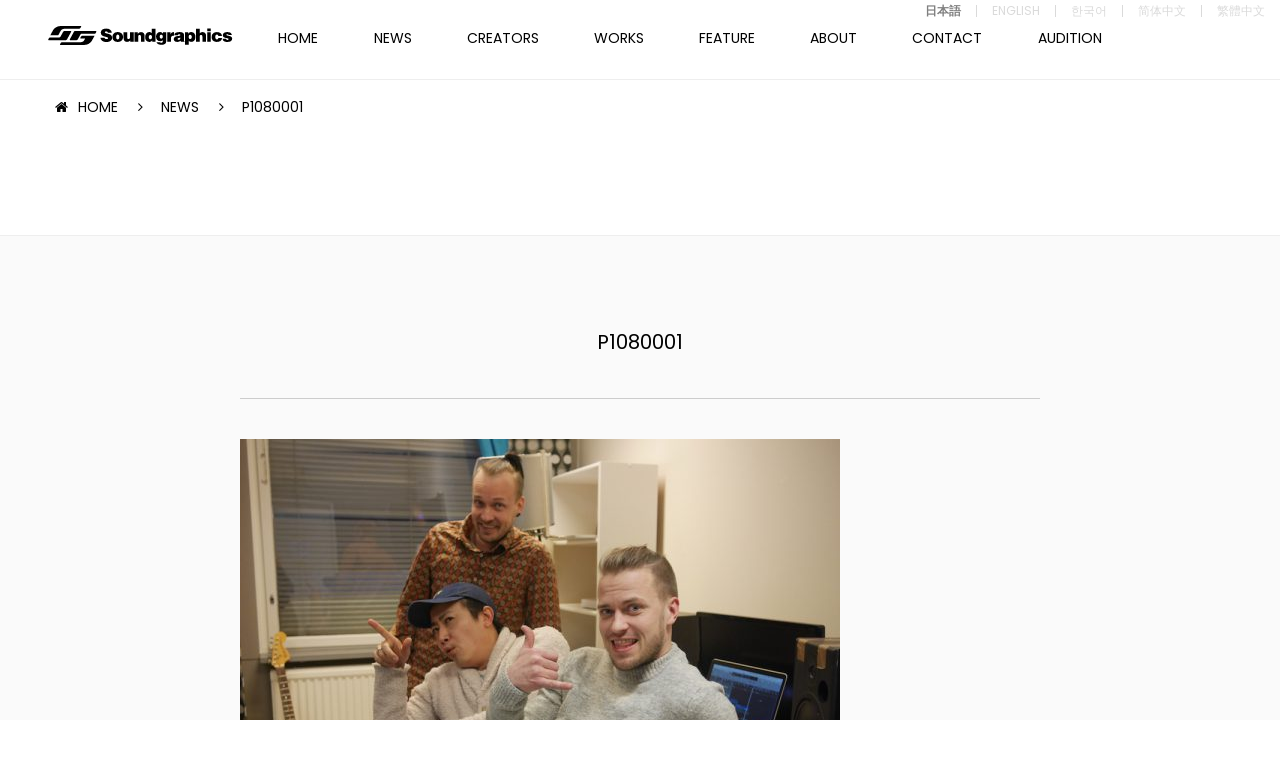

--- FILE ---
content_type: text/html; charset=UTF-8
request_url: https://soundgraphics.net/feature/sugar-house-camp-2017-in-finland/attachment/p1080001/
body_size: 8485
content:
<!DOCTYPE html>
<html lang="ja">
    <head>
        <meta charset="UTF-8">
        <meta name="viewport" content="width=device-width,initial-scale=1.0,minimum-scale=1.0,maximum-scale=1.0,user-scalable=no">
        <meta name="format-detection" content="telephone=no">
        <meta http-equiv="Content-Style-Type" content="text/css">
        <meta http-equiv="Content-Script-Type" content="text/javascript">
        
        
		<!-- All in One SEO 4.9.1 - aioseo.com -->
		<title>P1080001 | Soundgraphics</title>
	<meta name="robots" content="max-image-preview:large" />
	<meta name="author" content="sg_admin"/>
	<link rel="canonical" href="https://soundgraphics.net/feature/sugar-house-camp-2017-in-finland/attachment/p1080001/" />
	<meta name="generator" content="All in One SEO (AIOSEO) 4.9.1" />

		<!-- Global site tag (gtag.js) - Google Analytics -->
<script async src="https://www.googletagmanager.com/gtag/js?id=UA-8652730-1"></script>
<script>
 window.dataLayer = window.dataLayer || [];
 function gtag(){dataLayer.push(arguments);}
 gtag('js', new Date());

 gtag('config', 'UA-8652730-1');
</script>
		<meta property="og:locale" content="ja_JP" />
		<meta property="og:site_name" content="サウンドグラフィックス － Soundgraphics" />
		<meta property="og:type" content="article" />
		<meta property="og:title" content="P1080001 | Soundgraphics" />
		<meta property="og:url" content="https://soundgraphics.net/feature/sugar-house-camp-2017-in-finland/attachment/p1080001/" />
		<meta property="og:image" content="https://soundgraphics.net/wp/wp-content/uploads/2018/09/ogp.jpg" />
		<meta property="og:image:secure_url" content="https://soundgraphics.net/wp/wp-content/uploads/2018/09/ogp.jpg" />
		<meta property="og:image:width" content="1200" />
		<meta property="og:image:height" content="630" />
		<meta property="article:published_time" content="2018-04-24T05:50:53+00:00" />
		<meta property="article:modified_time" content="2018-04-24T05:50:53+00:00" />
		<meta name="twitter:card" content="summary" />
		<meta name="twitter:title" content="P1080001 | Soundgraphics" />
		<meta name="twitter:image" content="https://soundgraphics.net/wp/wp-content/uploads/2018/09/ogp.jpg" />
		<script type="application/ld+json" class="aioseo-schema">
			{"@context":"https:\/\/schema.org","@graph":[{"@type":"BreadcrumbList","@id":"https:\/\/soundgraphics.net\/feature\/sugar-house-camp-2017-in-finland\/attachment\/p1080001\/#breadcrumblist","itemListElement":[{"@type":"ListItem","@id":"https:\/\/soundgraphics.net#listItem","position":1,"name":"\u30db\u30fc\u30e0","item":"https:\/\/soundgraphics.net","nextItem":{"@type":"ListItem","@id":"https:\/\/soundgraphics.net\/feature\/sugar-house-camp-2017-in-finland\/attachment\/p1080001\/#listItem","name":"P1080001"}},{"@type":"ListItem","@id":"https:\/\/soundgraphics.net\/feature\/sugar-house-camp-2017-in-finland\/attachment\/p1080001\/#listItem","position":2,"name":"P1080001","previousItem":{"@type":"ListItem","@id":"https:\/\/soundgraphics.net#listItem","name":"\u30db\u30fc\u30e0"}}]},{"@type":"ItemPage","@id":"https:\/\/soundgraphics.net\/feature\/sugar-house-camp-2017-in-finland\/attachment\/p1080001\/#itempage","url":"https:\/\/soundgraphics.net\/feature\/sugar-house-camp-2017-in-finland\/attachment\/p1080001\/","name":"P1080001 | Soundgraphics","inLanguage":"ja","isPartOf":{"@id":"https:\/\/soundgraphics.net\/#website"},"breadcrumb":{"@id":"https:\/\/soundgraphics.net\/feature\/sugar-house-camp-2017-in-finland\/attachment\/p1080001\/#breadcrumblist"},"author":{"@id":"https:\/\/soundgraphics.net\/author\/sg_admin\/#author"},"creator":{"@id":"https:\/\/soundgraphics.net\/author\/sg_admin\/#author"},"datePublished":"2018-04-24T14:50:53+09:00","dateModified":"2018-04-24T14:50:53+09:00"},{"@type":"Organization","@id":"https:\/\/soundgraphics.net\/#organization","name":"Soundgraphics","url":"https:\/\/soundgraphics.net\/"},{"@type":"Person","@id":"https:\/\/soundgraphics.net\/author\/sg_admin\/#author","url":"https:\/\/soundgraphics.net\/author\/sg_admin\/","name":"sg_admin","image":{"@type":"ImageObject","@id":"https:\/\/soundgraphics.net\/feature\/sugar-house-camp-2017-in-finland\/attachment\/p1080001\/#authorImage","url":"https:\/\/secure.gravatar.com\/avatar\/24b28e73450da9b24024c2266ad1675fcf5c031bb7068518b063e0e5e3051259?s=96&d=mm&r=g","width":96,"height":96,"caption":"sg_admin"}},{"@type":"WebSite","@id":"https:\/\/soundgraphics.net\/#website","url":"https:\/\/soundgraphics.net\/","name":"Soundgraphics","inLanguage":"ja","publisher":{"@id":"https:\/\/soundgraphics.net\/#organization"}}]}
		</script>
		<!-- All in One SEO -->

<link rel="alternate" type="application/rss+xml" title="Soundgraphics &raquo; P1080001 のコメントのフィード" href="https://soundgraphics.net/feature/sugar-house-camp-2017-in-finland/attachment/p1080001/feed/" />
<link rel='stylesheet' id='wp-block-library-css' href='https://soundgraphics.net/wp/wp-includes/css/dist/block-library/style.min.css?ver=6.8.3' type='text/css' media='all' />
<style id='classic-theme-styles-inline-css' type='text/css'>
/*! This file is auto-generated */
.wp-block-button__link{color:#fff;background-color:#32373c;border-radius:9999px;box-shadow:none;text-decoration:none;padding:calc(.667em + 2px) calc(1.333em + 2px);font-size:1.125em}.wp-block-file__button{background:#32373c;color:#fff;text-decoration:none}
</style>
<link rel='stylesheet' id='aioseo/css/src/vue/standalone/blocks/table-of-contents/global.scss-css' href='https://soundgraphics.net/wp/wp-content/plugins/all-in-one-seo-pack/dist/Lite/assets/css/table-of-contents/global.e90f6d47.css?ver=4.9.1' type='text/css' media='all' />
<style id='global-styles-inline-css' type='text/css'>
:root{--wp--preset--aspect-ratio--square: 1;--wp--preset--aspect-ratio--4-3: 4/3;--wp--preset--aspect-ratio--3-4: 3/4;--wp--preset--aspect-ratio--3-2: 3/2;--wp--preset--aspect-ratio--2-3: 2/3;--wp--preset--aspect-ratio--16-9: 16/9;--wp--preset--aspect-ratio--9-16: 9/16;--wp--preset--color--black: #000000;--wp--preset--color--cyan-bluish-gray: #abb8c3;--wp--preset--color--white: #ffffff;--wp--preset--color--pale-pink: #f78da7;--wp--preset--color--vivid-red: #cf2e2e;--wp--preset--color--luminous-vivid-orange: #ff6900;--wp--preset--color--luminous-vivid-amber: #fcb900;--wp--preset--color--light-green-cyan: #7bdcb5;--wp--preset--color--vivid-green-cyan: #00d084;--wp--preset--color--pale-cyan-blue: #8ed1fc;--wp--preset--color--vivid-cyan-blue: #0693e3;--wp--preset--color--vivid-purple: #9b51e0;--wp--preset--gradient--vivid-cyan-blue-to-vivid-purple: linear-gradient(135deg,rgba(6,147,227,1) 0%,rgb(155,81,224) 100%);--wp--preset--gradient--light-green-cyan-to-vivid-green-cyan: linear-gradient(135deg,rgb(122,220,180) 0%,rgb(0,208,130) 100%);--wp--preset--gradient--luminous-vivid-amber-to-luminous-vivid-orange: linear-gradient(135deg,rgba(252,185,0,1) 0%,rgba(255,105,0,1) 100%);--wp--preset--gradient--luminous-vivid-orange-to-vivid-red: linear-gradient(135deg,rgba(255,105,0,1) 0%,rgb(207,46,46) 100%);--wp--preset--gradient--very-light-gray-to-cyan-bluish-gray: linear-gradient(135deg,rgb(238,238,238) 0%,rgb(169,184,195) 100%);--wp--preset--gradient--cool-to-warm-spectrum: linear-gradient(135deg,rgb(74,234,220) 0%,rgb(151,120,209) 20%,rgb(207,42,186) 40%,rgb(238,44,130) 60%,rgb(251,105,98) 80%,rgb(254,248,76) 100%);--wp--preset--gradient--blush-light-purple: linear-gradient(135deg,rgb(255,206,236) 0%,rgb(152,150,240) 100%);--wp--preset--gradient--blush-bordeaux: linear-gradient(135deg,rgb(254,205,165) 0%,rgb(254,45,45) 50%,rgb(107,0,62) 100%);--wp--preset--gradient--luminous-dusk: linear-gradient(135deg,rgb(255,203,112) 0%,rgb(199,81,192) 50%,rgb(65,88,208) 100%);--wp--preset--gradient--pale-ocean: linear-gradient(135deg,rgb(255,245,203) 0%,rgb(182,227,212) 50%,rgb(51,167,181) 100%);--wp--preset--gradient--electric-grass: linear-gradient(135deg,rgb(202,248,128) 0%,rgb(113,206,126) 100%);--wp--preset--gradient--midnight: linear-gradient(135deg,rgb(2,3,129) 0%,rgb(40,116,252) 100%);--wp--preset--font-size--small: 13px;--wp--preset--font-size--medium: 20px;--wp--preset--font-size--large: 36px;--wp--preset--font-size--x-large: 42px;--wp--preset--spacing--20: 0.44rem;--wp--preset--spacing--30: 0.67rem;--wp--preset--spacing--40: 1rem;--wp--preset--spacing--50: 1.5rem;--wp--preset--spacing--60: 2.25rem;--wp--preset--spacing--70: 3.38rem;--wp--preset--spacing--80: 5.06rem;--wp--preset--shadow--natural: 6px 6px 9px rgba(0, 0, 0, 0.2);--wp--preset--shadow--deep: 12px 12px 50px rgba(0, 0, 0, 0.4);--wp--preset--shadow--sharp: 6px 6px 0px rgba(0, 0, 0, 0.2);--wp--preset--shadow--outlined: 6px 6px 0px -3px rgba(255, 255, 255, 1), 6px 6px rgba(0, 0, 0, 1);--wp--preset--shadow--crisp: 6px 6px 0px rgba(0, 0, 0, 1);}:where(.is-layout-flex){gap: 0.5em;}:where(.is-layout-grid){gap: 0.5em;}body .is-layout-flex{display: flex;}.is-layout-flex{flex-wrap: wrap;align-items: center;}.is-layout-flex > :is(*, div){margin: 0;}body .is-layout-grid{display: grid;}.is-layout-grid > :is(*, div){margin: 0;}:where(.wp-block-columns.is-layout-flex){gap: 2em;}:where(.wp-block-columns.is-layout-grid){gap: 2em;}:where(.wp-block-post-template.is-layout-flex){gap: 1.25em;}:where(.wp-block-post-template.is-layout-grid){gap: 1.25em;}.has-black-color{color: var(--wp--preset--color--black) !important;}.has-cyan-bluish-gray-color{color: var(--wp--preset--color--cyan-bluish-gray) !important;}.has-white-color{color: var(--wp--preset--color--white) !important;}.has-pale-pink-color{color: var(--wp--preset--color--pale-pink) !important;}.has-vivid-red-color{color: var(--wp--preset--color--vivid-red) !important;}.has-luminous-vivid-orange-color{color: var(--wp--preset--color--luminous-vivid-orange) !important;}.has-luminous-vivid-amber-color{color: var(--wp--preset--color--luminous-vivid-amber) !important;}.has-light-green-cyan-color{color: var(--wp--preset--color--light-green-cyan) !important;}.has-vivid-green-cyan-color{color: var(--wp--preset--color--vivid-green-cyan) !important;}.has-pale-cyan-blue-color{color: var(--wp--preset--color--pale-cyan-blue) !important;}.has-vivid-cyan-blue-color{color: var(--wp--preset--color--vivid-cyan-blue) !important;}.has-vivid-purple-color{color: var(--wp--preset--color--vivid-purple) !important;}.has-black-background-color{background-color: var(--wp--preset--color--black) !important;}.has-cyan-bluish-gray-background-color{background-color: var(--wp--preset--color--cyan-bluish-gray) !important;}.has-white-background-color{background-color: var(--wp--preset--color--white) !important;}.has-pale-pink-background-color{background-color: var(--wp--preset--color--pale-pink) !important;}.has-vivid-red-background-color{background-color: var(--wp--preset--color--vivid-red) !important;}.has-luminous-vivid-orange-background-color{background-color: var(--wp--preset--color--luminous-vivid-orange) !important;}.has-luminous-vivid-amber-background-color{background-color: var(--wp--preset--color--luminous-vivid-amber) !important;}.has-light-green-cyan-background-color{background-color: var(--wp--preset--color--light-green-cyan) !important;}.has-vivid-green-cyan-background-color{background-color: var(--wp--preset--color--vivid-green-cyan) !important;}.has-pale-cyan-blue-background-color{background-color: var(--wp--preset--color--pale-cyan-blue) !important;}.has-vivid-cyan-blue-background-color{background-color: var(--wp--preset--color--vivid-cyan-blue) !important;}.has-vivid-purple-background-color{background-color: var(--wp--preset--color--vivid-purple) !important;}.has-black-border-color{border-color: var(--wp--preset--color--black) !important;}.has-cyan-bluish-gray-border-color{border-color: var(--wp--preset--color--cyan-bluish-gray) !important;}.has-white-border-color{border-color: var(--wp--preset--color--white) !important;}.has-pale-pink-border-color{border-color: var(--wp--preset--color--pale-pink) !important;}.has-vivid-red-border-color{border-color: var(--wp--preset--color--vivid-red) !important;}.has-luminous-vivid-orange-border-color{border-color: var(--wp--preset--color--luminous-vivid-orange) !important;}.has-luminous-vivid-amber-border-color{border-color: var(--wp--preset--color--luminous-vivid-amber) !important;}.has-light-green-cyan-border-color{border-color: var(--wp--preset--color--light-green-cyan) !important;}.has-vivid-green-cyan-border-color{border-color: var(--wp--preset--color--vivid-green-cyan) !important;}.has-pale-cyan-blue-border-color{border-color: var(--wp--preset--color--pale-cyan-blue) !important;}.has-vivid-cyan-blue-border-color{border-color: var(--wp--preset--color--vivid-cyan-blue) !important;}.has-vivid-purple-border-color{border-color: var(--wp--preset--color--vivid-purple) !important;}.has-vivid-cyan-blue-to-vivid-purple-gradient-background{background: var(--wp--preset--gradient--vivid-cyan-blue-to-vivid-purple) !important;}.has-light-green-cyan-to-vivid-green-cyan-gradient-background{background: var(--wp--preset--gradient--light-green-cyan-to-vivid-green-cyan) !important;}.has-luminous-vivid-amber-to-luminous-vivid-orange-gradient-background{background: var(--wp--preset--gradient--luminous-vivid-amber-to-luminous-vivid-orange) !important;}.has-luminous-vivid-orange-to-vivid-red-gradient-background{background: var(--wp--preset--gradient--luminous-vivid-orange-to-vivid-red) !important;}.has-very-light-gray-to-cyan-bluish-gray-gradient-background{background: var(--wp--preset--gradient--very-light-gray-to-cyan-bluish-gray) !important;}.has-cool-to-warm-spectrum-gradient-background{background: var(--wp--preset--gradient--cool-to-warm-spectrum) !important;}.has-blush-light-purple-gradient-background{background: var(--wp--preset--gradient--blush-light-purple) !important;}.has-blush-bordeaux-gradient-background{background: var(--wp--preset--gradient--blush-bordeaux) !important;}.has-luminous-dusk-gradient-background{background: var(--wp--preset--gradient--luminous-dusk) !important;}.has-pale-ocean-gradient-background{background: var(--wp--preset--gradient--pale-ocean) !important;}.has-electric-grass-gradient-background{background: var(--wp--preset--gradient--electric-grass) !important;}.has-midnight-gradient-background{background: var(--wp--preset--gradient--midnight) !important;}.has-small-font-size{font-size: var(--wp--preset--font-size--small) !important;}.has-medium-font-size{font-size: var(--wp--preset--font-size--medium) !important;}.has-large-font-size{font-size: var(--wp--preset--font-size--large) !important;}.has-x-large-font-size{font-size: var(--wp--preset--font-size--x-large) !important;}
:where(.wp-block-post-template.is-layout-flex){gap: 1.25em;}:where(.wp-block-post-template.is-layout-grid){gap: 1.25em;}
:where(.wp-block-columns.is-layout-flex){gap: 2em;}:where(.wp-block-columns.is-layout-grid){gap: 2em;}
:root :where(.wp-block-pullquote){font-size: 1.5em;line-height: 1.6;}
</style>
<link rel='stylesheet' id='bogo-css' href='https://soundgraphics.net/wp/wp-content/plugins/bogo/includes/css/style.css?ver=3.9.0.1' type='text/css' media='all' />
<link rel='stylesheet' id='fancybox-css' href='https://soundgraphics.net/wp/wp-content/plugins/easy-fancybox/fancybox/1.5.4/jquery.fancybox.min.css?ver=6.8.3' type='text/css' media='screen' />
<script type="text/javascript" src="https://soundgraphics.net/wp/wp-includes/js/jquery/jquery.min.js?ver=3.7.1" id="jquery-core-js"></script>
<script type="text/javascript" src="https://soundgraphics.net/wp/wp-includes/js/jquery/jquery-migrate.min.js?ver=3.4.1" id="jquery-migrate-js"></script>
<link rel="https://api.w.org/" href="https://soundgraphics.net/wp-json/" /><link rel="alternate" title="JSON" type="application/json" href="https://soundgraphics.net/wp-json/wp/v2/media/9270" /><link rel="alternate" title="oEmbed (JSON)" type="application/json+oembed" href="https://soundgraphics.net/wp-json/oembed/1.0/embed?url=https%3A%2F%2Fsoundgraphics.net%2Ffeature%2Fsugar-house-camp-2017-in-finland%2Fattachment%2Fp1080001%2F" />
<link rel="alternate" title="oEmbed (XML)" type="text/xml+oembed" href="https://soundgraphics.net/wp-json/oembed/1.0/embed?url=https%3A%2F%2Fsoundgraphics.net%2Ffeature%2Fsugar-house-camp-2017-in-finland%2Fattachment%2Fp1080001%2F&#038;format=xml" />
        <link href="https://maxcdn.bootstrapcdn.com/font-awesome/4.7.0/css/font-awesome.min.css" rel="stylesheet" integrity="sha384-wvfXpqpZZVQGK6TAh5PVlGOfQNHSoD2xbE+QkPxCAFlNEevoEH3Sl0sibVcOQVnN" crossorigin="anonymous">
        <link href="https://fonts.googleapis.com/css?family=Poppins:300,400,600,700,800" rel="stylesheet">
        <link rel="stylesheet" type="text/css" href="//cdn.jsdelivr.net/jquery.slick/1.6.0/slick.css"/>
        <link rel="stylesheet" href="https://soundgraphics.net/wp/wp-content/themes/sg/assets/css/style.css?0002">
        <link rel="shortcut icon" href="https://soundgraphics.net/wp/wp-content/themes/sg/assets/images/common/favicon.ico">

    </head>
    <!--NEW-->

    <body class="attachment wp-singular attachment-template-default single single-attachment postid-9270 attachmentid-9270 attachment-jpeg wp-theme-sg is-footer_nav ja">

        <!------------------------- p-motion --------------------------->
<!--
        <div class="p-motion">
            <div class="p-motion__body">
                <p></p>
            </div>
        </div>
-->
        <!------------------------- /p-motion --------------------------->

        <!-- .l-wrapper -->
        <div class="l-wrapper" style="display:none;">

            <!------------------------- HEADER --------------------------->
            <header class="l-header js-trigger-language-clear">
                <h1 class="l-header-logo"><a href="https://soundgraphics.net"><img src="https://soundgraphics.net/wp/wp-content/themes/sg/assets/images/common/logo.svg" class="l-header-logo"></a></h1>
                <!------------------------- GNAV --------------------------->
                <nav class="l-gnav">
                    <div class="l-gnav__inner">
                        <ul class="l-gnav__body">
                            <li class="l-gnav__item l-gnav__item--home "><a href="https://soundgraphics.net">HOME</a></li>
                            <li class="l-gnav__item l-gnav__item--news "><a href="https://soundgraphics.net/news/">NEWS</a></li>
                            <li class="l-gnav__item l-gnav__item--creators ">
                            <a href="https://soundgraphics.net/creators/">CREATORS</a>
                            <ul class="l-gnav__sub">
                                <li class="l-gnav__sub-item"><a href="https://soundgraphics.net/cat_creators/overseas/">OVERSEAS</a></li>
                                <li class="l-gnav__sub-item"><a href="https://soundgraphics.net/cat_creators/domestics/">DOMESTICS</a></li>
                            </ul>
                        </li>
                            <li class="l-gnav__item l-gnav__item--works "><a href="https://soundgraphics.net/works/">WORKS</a></li>
                            <li class="l-gnav__item l-gnav__item--feature "><a href="https://soundgraphics.net/feature/">FEATURE</a></li>
                            <li class="l-gnav__item l-gnav__item--about "><a href="https://soundgraphics.net/about/">ABOUT</a></li>
                            <li class="l-gnav__item l-gnav__item--contact "><a href="https://soundgraphics.net/contact/">CONTACT</a></li>
                            <li class="l-gnav__item l-gnav__item--audition "><a href="https://soundgraphics.net/audition/">AUDITION</a></li>
                        </ul>
                        <div class="l-haeder-language">
                            <!-- <div class="l-haeder-language__heading js-trigger-language">
                                LANGUAGE
                            </div> -->
                            <div class="l-haeder-language__list">
                                <ul class="bogo-language-switcher list-view"><li class="en-US en first"><span class="bogo-language-name">ENGLISH</span></li>
<li class="ja current"><span class="bogo-language-name"><a rel="alternate" hreflang="ja" href="https://soundgraphics.net/feature/sugar-house-camp-2017-in-finland/attachment/p1080001/" title="日本語" class="current" aria-current="page">日本語</a></span></li>
<li class="ko-KR ko"><span class="bogo-language-name">한국어</span></li>
<li class="zh-CN"><span class="bogo-language-name">简体中文</span></li>
<li class="zh-TW last"><span class="bogo-language-name">繁體中文</span></li>
</ul>                            </div>
                        </div>
                        <ul class="l-gnav__sns">
                            <li class="l-gnav__sns-item l-gnav__sns-item-facebook"><a href="https://www.facebook.com/soundgraphicsjpn/" target="_blank">FACEBOOK</a></li>
                        </ul>
                    </div>
                </nav>
                <!------------------------- /GNAV --------------------------->
                <div class="l-gnav__trigger-sp"></div>
            </header>
                                                <!------------------------- /HEADER --------------------------->

<!------------------------- MAIN --------------------------->
<main class="l-main">
    
    <!-- #content -->
    <section id="content" class="c-content">

        <section class="c-section">
            <div class="c-section__ineer">

                <ul class="c-breadcrumb-list">
                    <li class="c-breadcrumb-list__item"><a href="https://soundgraphics.net">HOME</a></li>
                    <li class="c-breadcrumb-list__item"><a href="https://soundgraphics.net/news/">NEWS</a></li>
                    <li class="c-breadcrumb-list__item">P1080001</li>
                </ul>

                
            </div>
        </section>

        <section class="c-section c-section--gray c-section-border p-detail__body  p-side-in-2">
            <div class="c-section__ineer-03">
                <div class="p-detail__body-header">
                    <p class="p-detail__body-header-cat p-pink">
                                            </p>
                    <h2 class="p-detail__body-header-title">P1080001</h2>
                </div>
                <div class="p-detail__body-text">
                    <p class="attachment"><a href='https://soundgraphics.net/wp/wp-content/uploads/2017/03/P1080001.jpg'><img fetchpriority="high" decoding="async" width="600" height="451" src="https://soundgraphics.net/wp/wp-content/uploads/2017/03/P1080001-600x451.jpg" class="attachment-medium size-medium" alt="" srcset="https://soundgraphics.net/wp/wp-content/uploads/2017/03/P1080001-600x451.jpg 600w, https://soundgraphics.net/wp/wp-content/uploads/2017/03/P1080001-768x577.jpg 768w, https://soundgraphics.net/wp/wp-content/uploads/2017/03/P1080001.jpg 1000w" sizes="(max-width: 600px) 100vw, 600px" /></a></p>
					
										                </div>
            </div>
        </section>
        
        <br />
<b>Warning</b>:  Undefined variable $cat_id in <b>/home/xs506026/soundgraphics.net/public_html/wp/wp-content/themes/sg/single.php</b> on line <b>66</b><br />
        <section class="c-section c-section-border c-section--gray">
            <div class="c-section__ineer">
                <div class="c-section__header p-side-in">
                    <h2 class="c-section__header-title c-section__header-title-small">RELATED POSTS</h2>
                </div>
                <div class="p-news-index-body p-side-in">
                    <div class="l-row l-gutter-20">
                                                <div class="l-col-xs-6 l-col-sm-2">
                            <div class="p-news-box"><a href="https://soundgraphics.net/news/20260116-1-1-1-1-2-2-2-2-2-2-2-2-2-2-2-2-2-2-2/">

                                <div class="c-overlay-wrapper">
                                    <figure>
                                        <img src="https://soundgraphics.net/wp/wp-content/uploads/2026/01/PSYCHIC-FEVER_Run-It-Back.jpg" class="attachment-vertical_small size-vertical_small wp-post-image" alt="" decoding="async" loading="lazy" srcset="https://soundgraphics.net/wp/wp-content/uploads/2026/01/PSYCHIC-FEVER_Run-It-Back.jpg 1280w, https://soundgraphics.net/wp/wp-content/uploads/2026/01/PSYCHIC-FEVER_Run-It-Back-600x600.jpg 600w, https://soundgraphics.net/wp/wp-content/uploads/2026/01/PSYCHIC-FEVER_Run-It-Back-1200x1200.jpg 1200w, https://soundgraphics.net/wp/wp-content/uploads/2026/01/PSYCHIC-FEVER_Run-It-Back-300x300.jpg 300w, https://soundgraphics.net/wp/wp-content/uploads/2026/01/PSYCHIC-FEVER_Run-It-Back-768x768.jpg 768w, https://soundgraphics.net/wp/wp-content/uploads/2026/01/PSYCHIC-FEVER_Run-It-Back-500x500.jpg 500w, https://soundgraphics.net/wp/wp-content/uploads/2026/01/PSYCHIC-FEVER_Run-It-Back-800x800.jpg 800w, https://soundgraphics.net/wp/wp-content/uploads/2026/01/PSYCHIC-FEVER_Run-It-Back-120x120.jpg 120w" sizes="auto, (max-width: 1280px) 100vw, 1280px" />                                    </figure>
                                    <div class="c-overlay">
                                        <div class="c-overlay__inner">
                                            <p class="c-overlay__detail">VIEW MORE</p>
                                        </div>
                                    </div>
                                </div>

                                <div class="p-news-box__detail">
                                    <p class="p-news-box__cat p-pink">
                                        LATEST RELEASE                                    </p>
                                    <p class="p-news-box__title">提供楽曲が PSYCHIC FEVER  from EXILE TRIBE デジタルシングル「Run It Back」としてリリースされました。</p>
                                    <time class="p-news-box__date">2026.1.16</time>
                                </div></a>
                            </div>
                        </div>
                                                <div class="l-col-xs-6 l-col-sm-2">
                            <div class="p-news-box"><a href="https://soundgraphics.net/news/20260112-1-1-1-1-2-2-2-2-2-2-2-2-2-2-2-2-2-2/">

                                <div class="c-overlay-wrapper">
                                    <figure>
                                        <img src="https://soundgraphics.net/wp/wp-content/uploads/2026/01/轟はじめ_Dunk-scaled.jpeg" class="attachment-vertical_small size-vertical_small wp-post-image" alt="" decoding="async" loading="lazy" srcset="https://soundgraphics.net/wp/wp-content/uploads/2026/01/轟はじめ_Dunk-scaled.jpeg 2560w, https://soundgraphics.net/wp/wp-content/uploads/2026/01/轟はじめ_Dunk-600x600.jpeg 600w, https://soundgraphics.net/wp/wp-content/uploads/2026/01/轟はじめ_Dunk-1200x1200.jpeg 1200w, https://soundgraphics.net/wp/wp-content/uploads/2026/01/轟はじめ_Dunk-300x300.jpeg 300w, https://soundgraphics.net/wp/wp-content/uploads/2026/01/轟はじめ_Dunk-768x768.jpeg 768w, https://soundgraphics.net/wp/wp-content/uploads/2026/01/轟はじめ_Dunk-1536x1536.jpeg 1536w, https://soundgraphics.net/wp/wp-content/uploads/2026/01/轟はじめ_Dunk-2048x2048.jpeg 2048w, https://soundgraphics.net/wp/wp-content/uploads/2026/01/轟はじめ_Dunk-500x500.jpeg 500w, https://soundgraphics.net/wp/wp-content/uploads/2026/01/轟はじめ_Dunk-800x800.jpeg 800w, https://soundgraphics.net/wp/wp-content/uploads/2026/01/轟はじめ_Dunk-120x120.jpeg 120w" sizes="auto, (max-width: 2560px) 100vw, 2560px" />                                    </figure>
                                    <div class="c-overlay">
                                        <div class="c-overlay__inner">
                                            <p class="c-overlay__detail">VIEW MORE</p>
                                        </div>
                                    </div>
                                </div>

                                <div class="p-news-box__detail">
                                    <p class="p-news-box__cat p-pink">
                                        LATEST RELEASE                                    </p>
                                    <p class="p-news-box__title">提供楽曲が 轟はじめ デジタルシングル「Dunk」としてリリースされました。</p>
                                    <time class="p-news-box__date">2026.1.12</time>
                                </div></a>
                            </div>
                        </div>
                                                <div class="l-col-xs-6 l-col-sm-2">
                            <div class="p-news-box"><a href="https://soundgraphics.net/news/20260107-1-1-1-1-2-2-2-2-2-2-2-2-2-2-2-2-2-2-2-2/">

                                <div class="c-overlay-wrapper">
                                    <figure>
                                        <img src="https://soundgraphics.net/wp/wp-content/uploads/2026/01/1200x630bb.jpg" class="attachment-vertical_small size-vertical_small wp-post-image" alt="" decoding="async" loading="lazy" srcset="https://soundgraphics.net/wp/wp-content/uploads/2026/01/1200x630bb.jpg 630w, https://soundgraphics.net/wp/wp-content/uploads/2026/01/1200x630bb-600x600.jpg 600w, https://soundgraphics.net/wp/wp-content/uploads/2026/01/1200x630bb-300x300.jpg 300w, https://soundgraphics.net/wp/wp-content/uploads/2026/01/1200x630bb-500x500.jpg 500w, https://soundgraphics.net/wp/wp-content/uploads/2026/01/1200x630bb-120x120.jpg 120w" sizes="auto, (max-width: 630px) 100vw, 630px" />                                    </figure>
                                    <div class="c-overlay">
                                        <div class="c-overlay__inner">
                                            <p class="c-overlay__detail">VIEW MORE</p>
                                        </div>
                                    </div>
                                </div>

                                <div class="p-news-box__detail">
                                    <p class="p-news-box__cat p-pink">
                                        LATEST RELEASE                                    </p>
                                    <p class="p-news-box__title">提供楽曲が KAJA デジタルシングル「Future Calling」としてリリースされました。</p>
                                    <time class="p-news-box__date">2026.1.7</time>
                                </div></a>
                            </div>
                        </div>
                                                <div class="l-col-xs-6 l-col-sm-2">
                            <div class="p-news-box"><a href="https://soundgraphics.net/news/20260105-1-1-1-1-2-2-2-2-2-2-2-2-2-2-2-2/">

                                <div class="c-overlay-wrapper">
                                    <figure>
                                        <img src="https://soundgraphics.net/wp/wp-content/uploads/2025/12/MISS-MERCY_BBB.jpeg" class="attachment-vertical_small size-vertical_small wp-post-image" alt="" decoding="async" loading="lazy" srcset="https://soundgraphics.net/wp/wp-content/uploads/2025/12/MISS-MERCY_BBB.jpeg 2560w, https://soundgraphics.net/wp/wp-content/uploads/2025/12/MISS-MERCY_BBB-600x600.jpeg 600w, https://soundgraphics.net/wp/wp-content/uploads/2025/12/MISS-MERCY_BBB-1200x1200.jpeg 1200w, https://soundgraphics.net/wp/wp-content/uploads/2025/12/MISS-MERCY_BBB-300x300.jpeg 300w, https://soundgraphics.net/wp/wp-content/uploads/2025/12/MISS-MERCY_BBB-768x768.jpeg 768w, https://soundgraphics.net/wp/wp-content/uploads/2025/12/MISS-MERCY_BBB-1536x1536.jpeg 1536w, https://soundgraphics.net/wp/wp-content/uploads/2025/12/MISS-MERCY_BBB-2048x2048.jpeg 2048w, https://soundgraphics.net/wp/wp-content/uploads/2025/12/MISS-MERCY_BBB-500x500.jpeg 500w, https://soundgraphics.net/wp/wp-content/uploads/2025/12/MISS-MERCY_BBB-800x800.jpeg 800w, https://soundgraphics.net/wp/wp-content/uploads/2025/12/MISS-MERCY_BBB-120x120.jpeg 120w" sizes="auto, (max-width: 2560px) 100vw, 2560px" />                                    </figure>
                                    <div class="c-overlay">
                                        <div class="c-overlay__inner">
                                            <p class="c-overlay__detail">VIEW MORE</p>
                                        </div>
                                    </div>
                                </div>

                                <div class="p-news-box__detail">
                                    <p class="p-news-box__cat p-pink">
                                        LATEST RELEASE                                    </p>
                                    <p class="p-news-box__title">提供楽曲が MISS MERCY デジタルシングル「BBB」としてリリースされました。</p>
                                    <time class="p-news-box__date">2026.1.5</time>
                                </div></a>
                            </div>
                        </div>
                                                <div class="l-col-xs-6 l-col-sm-2">
                            <div class="p-news-box"><a href="https://soundgraphics.net/news/2026105-1-1-1-1-2-2-2-2-2-2-2-2-2-2-2-2-2/">

                                <div class="c-overlay-wrapper">
                                    <figure>
                                        <img src="https://soundgraphics.net/wp/wp-content/uploads/2026/01/SUPER-DRAGON_Break-Off.jpg" class="attachment-vertical_small size-vertical_small wp-post-image" alt="" decoding="async" loading="lazy" srcset="https://soundgraphics.net/wp/wp-content/uploads/2026/01/SUPER-DRAGON_Break-Off.jpg 2560w, https://soundgraphics.net/wp/wp-content/uploads/2026/01/SUPER-DRAGON_Break-Off-600x600.jpg 600w, https://soundgraphics.net/wp/wp-content/uploads/2026/01/SUPER-DRAGON_Break-Off-1200x1200.jpg 1200w, https://soundgraphics.net/wp/wp-content/uploads/2026/01/SUPER-DRAGON_Break-Off-300x300.jpg 300w, https://soundgraphics.net/wp/wp-content/uploads/2026/01/SUPER-DRAGON_Break-Off-768x768.jpg 768w, https://soundgraphics.net/wp/wp-content/uploads/2026/01/SUPER-DRAGON_Break-Off-1536x1536.jpg 1536w, https://soundgraphics.net/wp/wp-content/uploads/2026/01/SUPER-DRAGON_Break-Off-2048x2048.jpg 2048w, https://soundgraphics.net/wp/wp-content/uploads/2026/01/SUPER-DRAGON_Break-Off-500x500.jpg 500w, https://soundgraphics.net/wp/wp-content/uploads/2026/01/SUPER-DRAGON_Break-Off-800x800.jpg 800w, https://soundgraphics.net/wp/wp-content/uploads/2026/01/SUPER-DRAGON_Break-Off-120x120.jpg 120w" sizes="auto, (max-width: 2560px) 100vw, 2560px" />                                    </figure>
                                    <div class="c-overlay">
                                        <div class="c-overlay__inner">
                                            <p class="c-overlay__detail">VIEW MORE</p>
                                        </div>
                                    </div>
                                </div>

                                <div class="p-news-box__detail">
                                    <p class="p-news-box__cat p-pink">
                                        LATEST RELEASE                                    </p>
                                    <p class="p-news-box__title">提供楽曲が SUPER★DRAGON デジタルシングル「Break off」としてリリースされました。</p>
                                    <time class="p-news-box__date">2026.1.5</time>
                                </div></a>
                            </div>
                        </div>
                                                <div class="l-col-xs-6 l-col-sm-2">
                            <div class="p-news-box"><a href="https://soundgraphics.net/news/2025-1224-01-2-4-2-2-2-2-2/">

                                <div class="c-overlay-wrapper">
                                    <figure>
                                        <img src="https://soundgraphics.net/wp/wp-content/themes/sg/assets/images/common/no.svg" class="c-img-no">                                    </figure>
                                    <div class="c-overlay">
                                        <div class="c-overlay__inner">
                                            <p class="c-overlay__detail">VIEW MORE</p>
                                        </div>
                                    </div>
                                </div>

                                <div class="p-news-box__detail">
                                    <p class="p-news-box__cat p-pink">
                                        LATEST RELEASE                                    </p>
                                    <p class="p-news-box__title">提供楽曲が King &#038; Prince アルバム「STARRING」に収録されました。</p>
                                    <time class="p-news-box__date">2025.12.24</time>
                                </div></a>
                            </div>
                        </div>
                                            </div>
                </div>
            </div>
        </section>
                
    </section>
    <!--/ #content -->

</main>
<!------------------------- /MAIN --------------------------->

            <footer class="l-footer">
                <img src="https://soundgraphics.net/wp/wp-content/themes/sg/assets/images/common/logo.svg" class="l-footer__logo">
                <ul class="l-footer__menu">
                    <li class="l-footer__menu-item"><a href="https://soundgraphics.net/news/">NEWS</a></li>
                    <li class="l-footer__menu-item"><a href="https://soundgraphics.net/creators/">CREATORS</a></li>
                    <li class="l-footer__menu-item"><a href="https://soundgraphics.net/works/">WORKS</a></li>
                    <li class="l-footer__menu-item"><a href="https://soundgraphics.net/feature/">FEATURE</a></li>
                    <li class="l-footer__menu-item l-footer__menu-item--about"><a href="https://soundgraphics.net/about/">ABOUT</a></li>
                    <li class="l-footer__menu-item l-footer__menu-item--contact"><a href="https://soundgraphics.net/contact/">CONTACT</a></li>
                    <li class="l-footer__menu-item l-footer__menu-item--audition"><a href="https://soundgraphics.net/audition/">AUDITION</a></li>
                </ul>
<!--
                <ul class="l-footer__menu">
                    <li class="l-footer__menu-item"><a href="#">JAPANESE</a></li>
                    <li class="l-footer__menu-item"><a href="#">ENGLISH</a></li>
                </ul>
-->
                <ul class="l-footer__sns">
                    <li class="l-footer__sns-item l-footer__sns-item-facebook"><a href="https://www.facebook.com/soundgraphicsjpn/" target="_blank">FACEBOOK</a></li>
                </ul>
                <address class="l-footer-copyright">&copy; Soundgraphics Inc. All rights reserved.</address>
            </footer>
            <p class="c-pagetop">
                <a href="#" class="scroll"></a>
            </p>
        </div>
        <!-- /.l-wrapper -->
        <script src="https://ajax.googleapis.com/ajax/libs/jquery/1.11.1/jquery.min.js"></script>
<script src="https://cdnjs.cloudflare.com/ajax/libs/jquery-infinitescroll/2.1.0/jquery.infinitescroll.min.js"></script>
        <script src="https://soundgraphics.net/wp/wp-content/themes/sg/assets/js/slick.min.js"></script>
        <script src="https://soundgraphics.net/wp/wp-content/themes/sg/assets/js/main.js"></script>
<script type="speculationrules">
{"prefetch":[{"source":"document","where":{"and":[{"href_matches":"\/*"},{"not":{"href_matches":["\/wp\/wp-*.php","\/wp\/wp-admin\/*","\/wp\/wp-content\/uploads\/*","\/wp\/wp-content\/*","\/wp\/wp-content\/plugins\/*","\/wp\/wp-content\/themes\/sg\/*","\/*\\?(.+)"]}},{"not":{"selector_matches":"a[rel~=\"nofollow\"]"}},{"not":{"selector_matches":".no-prefetch, .no-prefetch a"}}]},"eagerness":"conservative"}]}
</script>
<script type="module"  src="https://soundgraphics.net/wp/wp-content/plugins/all-in-one-seo-pack/dist/Lite/assets/table-of-contents.95d0dfce.js?ver=4.9.1" id="aioseo/js/src/vue/standalone/blocks/table-of-contents/frontend.js-js"></script>
<script type="text/javascript" src="https://soundgraphics.net/wp/wp-content/plugins/easy-fancybox/vendor/purify.min.js?ver=6.8.3" id="fancybox-purify-js"></script>
<script type="text/javascript" id="jquery-fancybox-js-extra">
/* <![CDATA[ */
var efb_i18n = {"close":"Close","next":"Next","prev":"Previous","startSlideshow":"Start slideshow","toggleSize":"Toggle size"};
/* ]]> */
</script>
<script type="text/javascript" src="https://soundgraphics.net/wp/wp-content/plugins/easy-fancybox/fancybox/1.5.4/jquery.fancybox.min.js?ver=6.8.3" id="jquery-fancybox-js"></script>
<script type="text/javascript" id="jquery-fancybox-js-after">
/* <![CDATA[ */
var fb_timeout, fb_opts={'autoScale':true,'showCloseButton':true,'margin':20,'pixelRatio':'false','centerOnScroll':true,'enableEscapeButton':true,'overlayShow':true,'hideOnOverlayClick':true,'overlayColor':'#000','overlayOpacity':0.8,'minViewportWidth':320,'minVpHeight':320,'disableCoreLightbox':'true','enableBlockControls':'true','fancybox_openBlockControls':'true' };
if(typeof easy_fancybox_handler==='undefined'){
var easy_fancybox_handler=function(){
jQuery([".nolightbox","a.wp-block-file__button","a.pin-it-button","a[href*='pinterest.com\/pin\/create']","a[href*='facebook.com\/share']","a[href*='twitter.com\/share']"].join(',')).addClass('nofancybox');
jQuery('a.fancybox-close').on('click',function(e){e.preventDefault();jQuery.fancybox.close()});
/* IMG */
						var unlinkedImageBlocks=jQuery(".wp-block-image > img:not(.nofancybox,figure.nofancybox>img)");
						unlinkedImageBlocks.wrap(function() {
							var href = jQuery( this ).attr( "src" );
							return "<a href='" + href + "'></a>";
						});
var fb_IMG_select=jQuery('a[href*=".jpg" i]:not(.nofancybox,li.nofancybox>a,figure.nofancybox>a),area[href*=".jpg" i]:not(.nofancybox),a[href*=".jpeg" i]:not(.nofancybox,li.nofancybox>a,figure.nofancybox>a),area[href*=".jpeg" i]:not(.nofancybox),a[href*=".png" i]:not(.nofancybox,li.nofancybox>a,figure.nofancybox>a),area[href*=".png" i]:not(.nofancybox),a[href*=".webp" i]:not(.nofancybox,li.nofancybox>a,figure.nofancybox>a),area[href*=".webp" i]:not(.nofancybox)');
fb_IMG_select.addClass('fancybox image');
var fb_IMG_sections=jQuery('.gallery,.wp-block-gallery,.tiled-gallery,.wp-block-jetpack-tiled-gallery,.ngg-galleryoverview,.ngg-imagebrowser,.nextgen_pro_blog_gallery,.nextgen_pro_film,.nextgen_pro_horizontal_filmstrip,.ngg-pro-masonry-wrapper,.ngg-pro-mosaic-container,.nextgen_pro_sidescroll,.nextgen_pro_slideshow,.nextgen_pro_thumbnail_grid,.tiled-gallery');
fb_IMG_sections.each(function(){jQuery(this).find(fb_IMG_select).attr('rel','gallery-'+fb_IMG_sections.index(this));});
jQuery('a.fancybox,area.fancybox,.fancybox>a').each(function(){jQuery(this).fancybox(jQuery.extend(true,{},fb_opts,{'transition':'elastic','transitionIn':'elastic','easingIn':'easeOutBack','transitionOut':'elastic','easingOut':'easeInBack','opacity':false,'hideOnContentClick':false,'titleShow':true,'titlePosition':'over','titleFromAlt':true,'showNavArrows':true,'enableKeyboardNav':true,'cyclic':false,'mouseWheel':'true'}))});
};};
jQuery(easy_fancybox_handler);jQuery(document).on('post-load',easy_fancybox_handler);
/* ]]> */
</script>
<script type="text/javascript" src="https://soundgraphics.net/wp/wp-content/plugins/easy-fancybox/vendor/jquery.easing.min.js?ver=1.4.1" id="jquery-easing-js"></script>
<script type="text/javascript" src="https://soundgraphics.net/wp/wp-content/plugins/easy-fancybox/vendor/jquery.mousewheel.min.js?ver=3.1.13" id="jquery-mousewheel-js"></script>

    </body>
</html>

--- FILE ---
content_type: image/svg+xml
request_url: https://soundgraphics.net/wp/wp-content/themes/sg/assets/images/common/logo.svg
body_size: 1900
content:
<?xml version="1.0" encoding="utf-8"?>
<!-- Generator: Adobe Illustrator 22.0.0, SVG Export Plug-In . SVG Version: 6.00 Build 0)  -->
<svg version="1.1" id="レイヤー_1" xmlns="http://www.w3.org/2000/svg" xmlns:xlink="http://www.w3.org/1999/xlink" x="0px"
	 y="0px" viewBox="0 0 630 110" style="enable-background:new 0 0 630 110;" xml:space="preserve">
<g>
	<path d="M213.6,45.7c-0.2-1.4-0.9-2.2-1.9-2.7c-1-0.5-2.1-0.7-3.4-0.7c-2.9,0-4.2,0.8-4.2,2.3c0,6,23.1,2.3,23.1,16.9
		c0,9.3-7.7,13.8-18.8,13.8c-10.6,0-17.5-6.2-17.8-13.4h12.6c0.3,1.4,1.1,2.5,2.2,3.2c1.1,0.7,2.4,1,3.7,1c3.3,0,5.5-1.1,5.5-2.9
		c0-6.1-23.1-1.9-23.1-17.2c0-8.5,7.4-12.8,17.4-12.8c11.1,0,16.2,5.7,17.2,12.7H213.6z"/>
	<path d="M244.9,51.9c3-0.2,4.9,3.1,4.9,7.4c0,5.5-1.9,7.9-5,7.9c-3,0-5-2.4-5-7.9C239.8,56,241,51.9,244.9,51.9z M228.2,59.9
		c0,10,7.2,15.1,16.6,15.1c9.4,0,16.6-5,16.6-15.7c0-9.1-6.4-15.2-16.7-15.2C234.9,44.1,228.2,49.7,228.2,59.9z"/>
	<path d="M295.1,74.1h-10.8v-4.3c-2.9,4-5.7,5.1-10.5,5.1c-6.4,0-10.5-3.9-10.5-12.3V45h11.6v15.8c0,4,1.4,5.3,4.2,5.3
		c3.3,0,4.4-2.5,4.4-7V45h11.6V74.1z"/>
	<path d="M297.7,45h10.6v4.6c2.6-3.5,5.5-5.4,9.9-5.4c7.7,0,11.3,4.5,11.3,12.5v17.5h-11.6V58.7c0-2.9-0.8-5.5-4.1-5.5
		c-3.6,0-4.5,2.3-4.5,6v14.9h-11.6V45z"/>
	<path d="M347.4,66.6c-3.8,0-4.6-3.6-4.6-6.6c0-3.2,1.1-6.9,4.9-6.9c3.8,0,5,3.5,5,6.7C352.7,63.2,351.4,66.6,347.4,66.6z
		 M363.9,74.1V34h-11.6v13.9c-2.4-2.9-5-3.8-8.7-3.8c-7,0-12.4,6.3-12.4,16c0,8.2,4.5,14.9,13.3,14.9c3.7,0,6.2-1.2,9-4.7v3.9H363.9
		z"/>
	<path d="M381.8,52.4c3.7,0,4.9,3.1,4.9,6.3c0,3.1-1.3,6.2-4.9,6c-3.1-0.1-4.6-2.8-4.6-5.7C377.2,55.3,378.3,52.4,381.8,52.4z
		 M367.1,75.6c0.6,4.3,4.9,8.4,15.2,8.4c14.4,0,15.4-6.9,15.4-15.6V45h-10.2v3.8c-2.1-2.8-5.3-4.7-8.9-4.7c-9.6,0-13,7.6-13,14.8
		c0,7.5,4.6,13.8,12.7,13.8c4.2,0,6.7-1.5,8.4-3.2V72c0,4.2-1.3,5.7-4.7,5.7c-1.2,0-2-0.3-2.5-0.7c-0.5-0.4-0.7-0.9-0.7-1.3H367.1z"
		/>
	<path d="M401,45h10.5v5.9h0.1c1.6-4.6,4.5-6.7,9-6.7c0.5,0,1,0.1,1.5,0.2v11.6c-0.8-0.1-1.6-0.3-2.4-0.3c-4.7,0-7.1,2.2-7.1,8.5
		v10.1H401V45z"/>
	<path d="M437.1,68.4c-2.3,0-3.7-1-3.7-2.5c0-3.8,5-2.9,8.8-4.7C442.5,65.2,441.2,68.4,437.1,68.4z M455.4,74.1v-0.6
		c-1.5-1.2-1.6-2.1-1.6-3.7V56.2c0-7-0.8-12.1-14.7-12.1c-11.5,0-15.9,3.6-15.9,9.8h11.1c0.3-2.5,2.4-2.8,4.1-2.8
		c1.2,0,3.8,0.3,3.8,2.4c0,5.5-20.8-0.6-20.8,12.7c0,6.1,4.9,8.8,10.4,8.8c4.3,0,7.7-0.9,11-4l0.6,3.1H455.4z"/>
	<path d="M473,66.1c-3,0-4.7-2.8-4.7-6.9c0-3.9,1.9-6.6,4.7-6.6c3.1,0,5.1,2.2,5.1,6.8C478,63.5,476,66.1,473,66.1z M456.9,45v39.1
		h11.6V71.2c1.9,2.5,4.3,3.7,7.5,3.7c6.5,0,13.6-4.2,13.6-15.7c0-8-4.2-15.2-13-15.2c-3.3,0-7.5,1.6-9.1,5.2h-0.1V45H456.9z"/>
	<path d="M491.5,34h11.6v14.6c2.3-3,5-4.5,8.8-4.5c7.7,0,11.3,4.5,11.3,12.5v17.5h-11.6V58.7c0-2.9-0.8-5.5-4.1-5.5
		c-3.6,0-4.5,2.3-4.5,6v14.9h-11.6V34z"/>
	<path d="M526.6,74.1V45h11.6v29.2H526.6z M526.6,33h11.6v8.2h-11.6V33z"/>
	<path d="M561.6,56.1c-0.1-1.3-0.5-2.3-1.2-3c-0.7-0.8-1.7-1.2-3-1.2c-4.4,0-5.1,4.5-5.1,8c0,4.4,1.7,7.3,5.1,7.3
		c3,0,4.2-2.1,4.5-4.3h11.7c-1,8.9-8.1,12.1-16.2,12.1c-9.4,0-16.7-5.3-16.7-15.1c0-10,7-15.7,16.7-15.7c7.8,0,15.1,3.3,16,12H561.6
		z"/>
	<path d="M586.2,65.1c0,1.2,0.4,2.1,1.2,2.7c0.7,0.6,1.7,0.9,2.8,0.9c1.8,0,3.7-0.6,3.7-2.6c0-4.7-17.9-1-17.9-12.3
		c0-7.5,7.7-9.6,13.8-9.6c6.3,0,13.8,1.4,14.5,9.2h-10.5c-0.1-1-0.5-1.6-1.1-2.1c-0.6-0.5-1.5-0.7-2.3-0.7c-2,0-3.3,0.6-3.3,2.1
		c0,4.1,18.4,1.3,18.4,12.3c0,6.1-5,10.2-15.7,10.2c-6.7,0-14-2.1-14.7-9.9H586.2z"/>
	<path d="M64.2,58.9C63.6,60,61.9,61,60.6,61H31.4c-1.3,0-2.9,1-3.5,2.2l-2.2,4.3c-0.6,1.2,0,2.2,1.3,2.2h54.1c1.3,0,3-1,3.6-2.1
		l13.5-24.6c0.6-1.2,0.1-2.1-1.3-2.1l-20.2-0.1c-1.3,0-3,1-3.6,2.1L64.2,58.9z"/>
	<path d="M127.6,51.3c0.6-1.2,2.3-2.1,3.6-2.1h41.2c1.3,0,2.8-1,3.3-2.2l1.6-4.1c0.5-1.2-0.2-2.3-1.5-2.3h-65.2c-1.3,0-3,1-3.6,2.1
		L93.6,67.4c-0.6,1.2-0.1,2.1,1.3,2.1l20.2,0.1c1.3,0,3-0.9,3.6-2.1L127.6,51.3z"/>
	<path d="M128.2,25.1c0,0-56.9,0-62.5,0C47.6,25.2,40.6,39,40.6,39l-8.2,15l25.1,0.1c0,0,4-7.4,7.4-13.6c1.2-2.2,4.3-6.8,12.3-6.8
		c4.8,0,46.3-0.1,46.3-0.1c1.3,0,3-1,3.6-2.1l2.4-4.3C130.1,26.1,129.5,25.1,128.2,25.1z"/>
	<path d="M132.9,55.7c-1.3,0-3,1-3.6,2.1l-2.4,4.3c-0.6,1.2-0.1,2.1,1.3,2.1h13.9c-0.9,1.6-1.8,3.3-2.7,5C138.1,71.5,135,76,127,76
		c-2.8,0-21.6,0-36.9,0c-0.1,0-0.2,0-0.3,0H68.9c-1.3,0-3,1-3.6,2.1l-2.4,4.3c-0.6,1.2-0.1,2.1,1.3,2.1h1.6l0,0c0,0,62.7,0,72.7,0
		c18.1,0,25.2-13.9,25.2-13.9l8.2-15L132.9,55.7z"/>
</g>
</svg>
